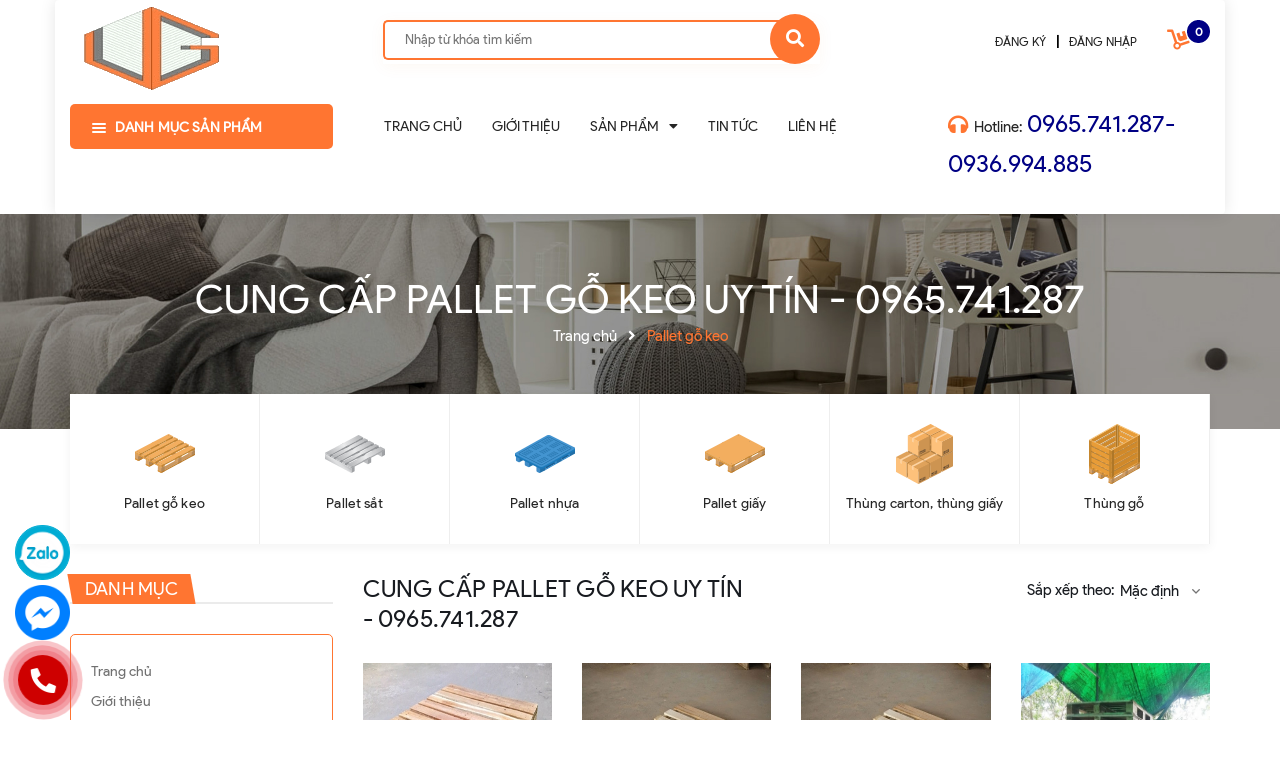

--- FILE ---
content_type: text/css
request_url: https://bizweb.dktcdn.net/100/440/653/themes/841244/assets/module.scss.css?1701247307492
body_size: 4844
content:
@font-face{font-family:'Product Sans';src:url("//bizweb.dktcdn.net/100/440/653/themes/841244/assets/product-san.ttf?1696481684514")}.home-slider{position:relative;z-index:0;overflow:hidden}.home-slider .item{position:relative}.home-slider .owl-dots{width:30px;top:45%;left:auto;bottom:15px}@media (max-width: 1199px){.home-slider .owl-dots{display:none}}.home-slider.owl-carousel .owl-nav .owl-next{right:5% !important;background:none !important;border:none !important;top:45%}@media (min-width: 1800px){.home-slider.owl-carousel .owl-nav .owl-next{right:15% !important}}.home-slider.owl-carousel .owl-nav .owl-prev{left:5% !important;background:none !important;border:none !important;top:45%}@media (min-width: 1800px){.home-slider.owl-carousel .owl-nav .owl-prev{left:15% !important}}.home-slider.owl-carousel .owl-nav .owl-next:before{font-size:45px;color:#fff;padding-left:3px;background:transparent;border-radius:100%;width:18px;height:32px;line-height:32px;left:-5px}.home-slider.owl-carousel .owl-nav .owl-prev:before{font-size:45px;padding-right:2px;color:#fff;background:transparent;border-radius:100%;width:18px;height:32px;line-height:32px;left:-5px}.section_tab_product h2{font-size:1.6em;text-transform:uppercase;line-height:1;margin:0 0 20px 0}.section_tab_product .tabs-title{margin-bottom:30px;border-radius:5px;overflow:hidden}.section_tab_product .tabs-title li{width:140px;display:inline-block;background:#dadbdb;height:40px;line-height:40px;margin-right:1px}.section_tab_product .tabs-title li.current{color:#fff;background:#898989}.section_tab_product .tab-content{clear:left}@media (min-width: 1200px){.section_tab_product .tab-content .products .col-lg-3:nth-child(4n+1){clear:left}}@media (max-width: 1199px) and (min-width: 768px){.section_tab_product .products .col-sm-4:nth-child(3n+1){clear:left}}@media (max-width: 767px){.section_tab_product .tabs-title li{width:87px}}.list-blogs-link{margin-top:30px}.border_section{border:3px solid #ebebeb}.btn_xemthem{display:inline-block;height:43px;line-height:42px;padding:0 25px;text-align:center;white-space:nowrap;outline:none !important;cursor:pointer;border:none;background:#fff;box-shadow:0px 8px 18px 0px rgba(81,81,81,0.14)}.btn_xemthem:hover{background:#ff7531;color:#fff !important}.heading1{position:relative}.heading1:before{content:'';position:absolute;bottom:0;left:0;width:100%;border-bottom:2px solid #ebebeb}.heading1 h2,.heading1 h1{margin:0;font-size:20px;line-height:24px;font-weight:400;text-transform:uppercase;display:inline-block;height:45px;padding:15px 30px 15px;align-items:center;transform:skew(10deg);background-color:#ff7531;display:inline-flex;margin-left:-5px}@media (max-width: 767px){.heading1 h2,.heading1 h1{font-size:17px}}.heading1 h2 span,.heading1 h2 a,.heading1 h1 span,.heading1 h1 a{color:#fff;transform:skew(-10deg)}.heading1 h2 a:hover,.heading1 h1 a:hover{color:#000084}.heading2{border:4px solid #ebebeb;margin:0 165px;margin-bottom:65px}.heading2 h2{font-size:42px;text-align:center;position:relative;margin:0;line-height:normal;margin-top:-32px}.heading2 h2 span,.heading2 h2 a{text-transform:uppercase;padding-bottom:5px;display:inline-block;background:#fff;padding:0px 17px;z-index:999}.heading2 h2 a:hover{color:#ff7531}.heading2 p{padding:0 40px;margin-top:15px;text-align:center;color:#7d7d7d;font-size:14px;font-family:"Product Sans";font-weight:400}@media (max-width: 767px){.heading2 p{padding:0}}.heading3{margin-bottom:30px;float:left;width:100%}.heading3 .title_icon{position:relative}.heading3 .title_icon:before{content:"";position:absolute;width:100%;height:1px;background:#d7d7d7;top:23px;left:0}.heading3 span{display:block;float:left;width:100%;color:#707070;font-size:16px}.heading3 h2{font-size:38px;font-family:"Product Sans";text-align:center;position:relative;margin:0;line-height:normal;display:inline-block;background:#fff;padding:0 20px}.heading3 h2:hover a{color:#ff7531;opacity:0.8}.heading3 h2:before{content:"";background-image:url("//bizweb.dktcdn.net/100/440/653/themes/841244/assets/bg_title.png?1696481684514");background-repeat:no-repeat;background-size:cover;width:596px;height:122px;position:absolute;top:32%;left:50%;transform:translate(-50%, -50%);z-index:-1}.heading3 h2 span,.heading3 h2 a{text-transform:uppercase;padding-bottom:0px;display:block;z-index:999;font-weight:bold;width:100%}.heading3 h2 span:hover,.heading3 h2 a:hover{color:#ff7531}.heading3 p{padding:0 40px;margin-top:15px;text-align:center;color:#7d7d7d;font-size:14px;font-family:"Product Sans";font-weight:400}@media (max-width: 767px){.heading3 p{padding:0}}@media (max-width: 767px){.sec_slider{padding:0px !important}}.slider_{float:left;width:100%;position:relative}@media (max-width: 767px){.slider_{padding-left:15px}}.owl-carousel.owl-loaded{display:block}.mega-content .item_blog_big h3{font-size:13px;font-weight:600;text-align:left;color:#252525}.mega-content .item_blog_big h3:hover{cursor:pointer;color:#ff7531 !important}.section_category.section_category_index{margin-bottom:30px}@media (max-width: 767px){.section_category.section_category_index{margin-bottom:10px !important}}.section_category .section_category_owl{margin-top:-75px;overflow-x:hidden;box-shadow:0px 3px 10px 0px rgba(0,0,0,0.05);transition:background .3s,border .3s,border-radius .3s,box-shadow .3s;background:#fff}@media (max-width: 767px){.section_category .section_category_owl{margin-top:30px}}.section_category .section_category_owl.owl-carousel .owl-dots{display:none !important}.section_category .section_category_item{text-align:center;padding:30px 5px;border-right:1px solid #eee;min-height:150px}.section_category .section_category_item .item-border:hover a{color:#ff7531}.section_category .section_category_item .item-border img{width:60px;max-width:100%;height:auto;margin:0 auto;transition:all 400ms ease}.section_category .section_category_item h3{margin:0;font-size:14px;overflow:hidden;text-overflow:ellipsis;white-space:nowrap;padding-top:10px}.section_category .section_category_item h3 a{color:#252525}.section_category .section_category_item h3 a:hover,.section_category .section_category_item h3 a:focus{color:#ff7531}.section_hot_deal .owl-dots{display:none}@media (max-width: 767px){.section_hot_deal .w_100{margin-top:40px}.section_hot_deal .w_100 .owl-nav .owl-prev{top:-40px;left:37%}.section_hot_deal .w_100 .owl-nav .owl-next{top:-40px;right:37%}}@media (min-width: 768px) and (max-width: 991px){.section_product_all .fix_clear:nth-child(4n+1){clear:left}}@media (min-width: 1200px){.section_product_all .fix_clear:nth-child(4n+1){clear:left}}.section_product_all .content-tab-proindex{padding:40px 0 0 0}@media (max-width: 1199px){.section_product_all .content-tab-proindex{padding:0}}.section_product_all .heading_hotdeal{padding:0px !important}.section_product_all .wrp_item_small{margin-bottom:0px !important}.section_product_all h2{text-align:center;float:none;background:unset;margin-top:50px}@media (max-width: 425px){.section_product_all h2{font-size:26px}}.section_product_all h2:hover a{opacity:1 !important}.section_product_all h2:before{top:-45%;z-index:1}.section_product_all h2 a{color:#252525;background:unset !important}.section_product_all .tab_link_module{float:left;width:100%}.section_product_all .tab_link_module .product_border{margin-bottom:0px}.section_product_all .tab_link_module .tab_border #button_show_tab{top:2px;color:#fff;position:absolute;right:10px;width:30px;height:30px;text-align:center}.section_product_all .tab_link_module .tab_border .ul_link{margin-top:20px;padding:0px}@media (min-width: 768px) and (max-width: 1199px){.section_product_all .tab_link_module .tab_border .ul_link{margin-top:20px;text-align:center}}@media (max-width: 767px){.section_product_all .tab_link_module .tab_border .ul_link{display:none;position:absolute;width:100%;padding:0px;right:0px;z-index:99;top:23px;background:#fff;box-shadow:0px 1px 24px 0px rgba(0,0,0,0.16);padding:10px 15px;transition:transform 0.5s ease, opacity 0.2s ease, max-height 0s step-end, max-width 0s step-end, padding 0s step-end}.section_product_all .tab_link_module .tab_border .ul_link .li_tabs{padding:0px;display:block !important;text-align:left}.section_product_all .tab_link_module .tab_border .ul_link .li_tabs a{cursor:pointer;margin-right:0px !important;line-height:35px !important}}.section_product_all .tab_link_module .tab_border .ul_link .li_tabs{display:inline-block;line-height:43px;padding:0px;position:relative}@media (max-width: 767px){.section_product_all .tab_link_module .tab_border .ul_link .li_tabs{display:block}}@media (min-width: 768px) and (max-width: 991px){.section_product_all .tab_link_module .tab_border .ul_link .li_tabs{position:relative}.section_product_all .tab_link_module .tab_border .ul_link .li_tabs:first-child{padding-left:0px}.section_product_all .tab_link_module .tab_border .ul_link .li_tabs a{font-size:14px !important;padding:0 10px !important}}@media (min-width: 992px) and (max-width: 1199px){.section_product_all .tab_link_module .tab_border .ul_link .li_tabs a{font-size:14px !important}}.section_product_all .tab_link_module .tab_border .ul_link .li_tabs:last-child{padding-right:0px}.section_product_all .tab_link_module .tab_border .ul_link .li_tabs a{padding:0 20px;font-size:14px;font-weight:400;display:block;cursor:pointer;text-decoration:none;position:relative;color:#252525}@media (max-width: 767px){.section_product_all .tab_link_module .tab_border .ul_link .li_tabs a{margin:0px;padding:0px;line-height:normal;color:#252525}.section_product_all .tab_link_module .tab_border .ul_link .li_tabs a.active{color:#ff7531 !important;background:unset}}.section_product_all .tab_link_module .tabs-content{margin-top:25px}@media (min-width: 768px){.section_product_all .tab_link_module .tabs-content{margin-top:25px}}@media (max-width: 767px){.section_product_all .tab_link_module .tabs-content{margin-top:0px;margin-bottom:10px}}@media (min-width: 992px) and (max-width: 1199px){.section_product_all .content_tab_h .products-view-grid .fix_clear:nth-child(4n+1){clear:left}}@media (min-width: 768px) and (max-width: 991px){.section_product_all .content_tab_h .products-view-grid .fix_clear:nth-child(2n+1){clear:left}}.section_product_all .owl-carousel .owl-nav .owl-prev:before,.section_product_all .owl-carousel .owl-nav .owl-next:before{font-family:'Font Awesome\ 5 Free';font-weight:900;text-indent:0;position:absolute;left:0;width:25px;height:25px !important;text-align:center;line-height:25px;font-size:24px;color:#252525}.section_product_all .owl-carousel .owl-nav .owl-prev{width:25px;height:25px;right:14px !important;left:auto;border:none;top:-18px;background:none}@media (max-width: 767px){.section_product_all .owl-carousel .owl-nav .owl-prev{right:34px !important}}.section_product_all .owl-carousel .owl-nav .owl-prev:before{content:"\f104";border:none;background:none}.section_product_all .owl-carousel .owl-nav .owl-next{right:-7px !important;top:-18px;border:none;width:25px;height:25px}.section_product_all .owl-carousel .owl-nav .owl-next:before{content:"\f105";border:none;background:none}.section_product_all .owl-carousel .owl-nav .disabled{opacity:.3;cursor:default}@media (max-width: 767px){.section_product_all .owl-carousel .owl-nav .owl-prev:before,.section_product_all .owl-carousel .owl-nav .owl-prev{width:0;border:0;background:transparent}.section_product_all .owl-carousel .owl-nav .owl-next{right:17px !important;width:0;border:0;background:transparent}}.tab_link_module .tab_border,.tab_link_modules .tab_border{height:35px;line-height:35px;position:relative}@media (min-width: 768px) and (max-width: 1199px){.tab_link_module .tab_border,.tab_link_modules .tab_border{min-height:35px;height:auto;width:100%;float:left !important}}@media (max-width: 767px){.tab_link_module .tab_border,.tab_link_modules .tab_border{display:block;width:100%;margin:20px 0 35px 0}}.tab_link_module .tab_border .button_show_tab,.tab_link_module .tab_border #button_show_tabs,.tab_link_modules .tab_border .button_show_tab,.tab_link_modules .tab_border #button_show_tabs{font-size:14px;color:#252525;position:absolute;right:10px;width:30px;height:30px;text-align:center}.tab_link_module .tab_border .title_check_tabs,.tab_link_module .tab_border .title_check_tabss,.tab_link_modules .tab_border .title_check_tabs,.tab_link_modules .tab_border .title_check_tabss{font-family:"Product Sans";font-size:14px;line-height:40px;padding:0 20px;text-decoration:none;font-weight:400;display:block;cursor:pointer;text-align:left;border-radius:0px;color:#fff;background:#ff7531}.tab_link_module .tab_border .ul_link,.tab_link_modules .tab_border .ul_link{text-align:center}@media (max-width: 767px){.tab_link_module .tab_border .ul_link,.tab_link_modules .tab_border .ul_link{display:none;position:absolute;width:220px;padding:0px;right:0px;z-index:99;top:50px;background:#fff;box-shadow:0px 1px 24px 0px rgba(0,0,0,0.16);padding:10px 0px}.tab_link_module .tab_border .ul_link .li_tab,.tab_link_modules .tab_border .ul_link .li_tab{padding:0px 15px;display:block !important;text-align:left}.tab_link_module .tab_border .ul_link .li_tab a,.tab_link_modules .tab_border .ul_link .li_tab a{cursor:pointer;margin-right:0px !important;line-height:35px !important}}.tab_link_module .tab_border .ul_link .li_tab,.tab_link_modules .tab_border .ul_link .li_tab{display:inline-block;margin-right:0px}@media (min-width: 992px) and (max-width: 1199px){.tab_link_module .tab_border .ul_link .li_tab,.tab_link_modules .tab_border .ul_link .li_tab{margin-bottom:10px}}.tab_link_module .tab_border .ul_link .li_tab:hover a,.tab_link_modules .tab_border .ul_link .li_tab:hover a{color:#252525}.tab_link_module .tab_border .ul_link .li_tab a,.tab_link_modules .tab_border .ul_link .li_tab a{border-radius:30px;font-size:14px;background:#252525;line-height:36px;text-decoration:none;color:#252525;padding:0px 20px;display:block;cursor:pointer;position:relative}@media (max-width: 767px){.tab_link_module .tab_border .ul_link .li_tab a,.tab_link_modules .tab_border .ul_link .li_tab a{border:none;border-radius:0;background:transparent}}.tab_link_module .tab_border .ul_link .li_tab a.active,.tab_link_modules .tab_border .ul_link .li_tab a.active{color:#fff;background:#ff7531;border:none}@media (max-width: 991px){.tab_link_module .tab_border .ul_link .li_tab a.active,.tab_link_modules .tab_border .ul_link .li_tab a.active{color:#ff7531;background:transparent}}.tab_link_module .tab_border .ul_link .li_tab:last-child a:after,.tab_link_modules .tab_border .ul_link .li_tab:last-child a:after{content:none}.section_product_sale{margin-bottom:50px}.section_product_sale .owl-nav{display:none}.section_product_sale .content_sec{margin-top:40px}@media (max-width: 767px){.section_product_sale{margin-bottom:60px}}.section_policy .owl-nav,.section_policy .owl-dots{display:none}.section_policy .policy-content{padding-bottom:0px}@media (max-width: 1199px){.section_policy .policy-content{padding-bottom:0px}}.section_policy .policy-content .item{position:relative;text-align:left}.section_policy .policy-content .item:last-child>.shadow{border:none}.section_policy .policy-content .item .shadow{border:none;display:flex;align-items:stretch;flex-direction:row}@media (max-width: 767px){.section_policy .policy-content .item .shadow{flex-direction:unset;align-items:center;justify-content:center;text-align:center}}.section_policy .policy-content .item .shadow:hover{cursor:default}.section_policy .policy-content .item .img-policy{width:60px;height:60px;display:block;float:left}.section_policy .policy-content .item .img-policy img{max-width:100%;height:auto;margin:0 auto;transition:all 400ms ease}.section_policy .policy-content .item .title_category_sv{position:relative;flex:1 1 auto;width:calc(100% - 100px) !important;display:block;float:left;padding:0px !important;padding-left:20px !important;margin:0}@media (max-width: 767px){.section_policy .policy-content .item .title_category_sv{flex:unset;width:unset !important}}.section_policy .policy-content .item .title_category_sv span{color:#fff;font-weight:bold;font-size:15px;text-transform:uppercase}.section_policy .policy-content .item p{color:#fff;font-size:14px}.section_policy{margin-bottom:10px;padding:30px 0;background:#ff7531}.section_new_blog{margin-bottom:20px}.section_new_blog .owl-nav,.section_new_blog .owl-dots{display:none}.section_pro_new{margin-bottom:30px}@media (max-width: 991px){.section_pro_new .owl-nav .owl-prev,.section_pro_new .owl-nav .owl-next{top:-57px !important}}.style_breadcrumb{padding:45px 0;float:left;width:100%}.section_1banner .img_effect a img{height:237.5px;width:100%}.section_1banner .img_effect a img.loaded{height:unset;width:auto}.section_2banner{margin-bottom:30px}.section_2banner .img_effect a img{height:201.55px;width:100%}.section_2banner .img_effect a img.loaded{height:unset;width:auto}.section_2banner .adv_bottom_inner{position:relative;overflow:hidden}@media (max-width: 767px){.section_2banner .adv_bottom_inner{margin-bottom:15px}}.section_2banner .adv_bottom_inner .info{top:50%;left:50%;transform:translate(-50%, -50%);bottom:0;position:absolute;width:40%;height:50px;background:rgba(255,254,254,0.36);border-radius:0}@media (max-width: 767px){.section_2banner .adv_bottom_inner .info{width:60%}}.section_2banner .adv_bottom_inner .info h3{text-transform:uppercase;color:#fff;text-align:center;font-size:17px;padding:10px 10px 0 4px;margin:4px 0 0 0}.section_col_1{margin-bottom:50px}@media (min-width: 768px) and (max-width: 991px){.section_col_1{margin-bottom:10px}}@media (min-width: 992px) and (max-width: 1199px){.section_col_1{margin-bottom:30px}}@media (min-width: 768px) and (max-width: 991px){.section_col_2{margin-bottom:10px}}@media (min-width: 992px) and (max-width: 1199px){.section_col_2{margin-bottom:30px}}.section_category{margin-bottom:50px}@media (min-width: 768px) and (max-width: 1199px){.section_category{margin-bottom:35px;float:left;width:100%}}@media (min-width: 1200px){.section_category{margin-bottom:40px}}.section_slider{margin-bottom:0px}.section_3banner{margin-top:0px;margin-bottom:10px}@media (min-width: 992px) and (max-width: 1199px){.section_3banner{margin-top:-15px}}.section_hot_deal{margin-bottom:55px}.section_1banner{margin-bottom:70px}@media (max-width: 767px){.section_1banner{margin-bottom:50px}}.section_product_all{margin-bottom:30px}@media (max-width: 767px){.section_product_all{margin-bottom:0px}}.section_blog_virtual{margin-bottom:30px}.section_base .title_top_menu_index{display:block;margin:0;position:relative;margin-bottom:40px}.section_base .title_top_menu_index:before{position:absolute;content:"";width:68%;height:3px;background:#ebebeb;top:13px;left:20%}@media (max-width: 991px){.section_base .title_top_menu_index:before{width:79%}}.section_base .title_top_menu_index .xemthem_tab{display:block;float:right;position:absolute;right:0;top:-10px;z-index:999}.section_base .product-info-bases{padding-top:20px}.section_base .product-info-bases .product-name{margin-bottom:10px;font-size:16px}.section_base .product-info-bases .product-brand a{font-size:13px;color:#898989;text-transform:uppercase}.section_base .product-info-bases .product-price{font-weight:bold;font-size:20px}.section_base .owl-nav .owl-prev{left:auto;top:-48px;right:10px;border:none;background:transparent}@media (max-width: 991px){.section_base .owl-nav .owl-prev{top:-45px}}.section_base .owl-nav .owl-next{right:-15px;top:-48px;border:none;background:transparent}@media (max-width: 991px){.section_base .owl-nav .owl-next{top:-45px}}.section_base .border_bottom_title{position:relative}.section_base .border_bottom_title:before{position:absolute;bottom:-46px;left:0;width:100%;border-bottom:2px solid #ebebeb}.section_base .title_top_menu h3{margin:0;font-size:20px;line-height:24px;font-weight:400;text-transform:uppercase;display:inline-block;height:45px;padding:15px 30px 15px;align-items:center;transform:skew(10deg);background-color:#ff7531;display:inline-flex;margin-left:-5px}@media (min-width: 992px) and (max-width: 1199px){.section_base .title_top_menu h3{font-size:17px}}@media (max-width: 767px){.section_base .title_top_menu h3{font-size:17px}}.section_base .title_top_menu h3 a{color:#fff;transform:skew(-10deg)}.section_base .title_top_menu h3 a:hover,.section_base .title_top_menu h3 a:focus{color:#000084}.section_base .title_top_menu .btn_menu{display:none}@media (max-width: 991px){.section_base .title_top_menu .btn_menu{display:inline-block;float:right;height:30px;width:30px;text-align:right;line-height:30px;font-size:22px;color:#ff7531;margin-top:7px;margin-right:50px}}.section_base .title_top_menu ul{float:right;margin-top:6px;padding:0}.section_base .title_top_menu ul li{float:none;display:inline-block}.section_base .title_top_menu ul li a{color:#252525;font-size:14px;padding:5px 8px;display:block}@media (max-width: 991px){.section_base .title_top_menu ul li a{padding:5px 0}}.section_base .title_top_menu ul li a:hover,.section_base .title_top_menu ul li a:focus{color:#ff7531}.section_base .title_top_menu ul li a.more_view{padding-right:70px;font-weight:400}@media (min-width: 992px) and (max-width: 1199px){.section_base .title_top_menu ul li a.more_view{padding-right:50px}}@media (max-width: 991px){.section_base .title_top_menu ul{float:none;width:100%;clear:both;margin-top:15px;display:none;position:absolute;background:#fff;z-index:9999;padding:5px 15px;margin:3px 15px 0px 0px;box-shadow:rgba(31,38,67,0.1) 0px 3px 25px 0px}.section_base .title_top_menu ul li{float:left;display:block;width:100%}}.section_base .prd_sec{float:left;width:100%}.section_base .content_sec{margin-top:30px}.section_base .content_sec .owl-item{opacity:0;transition:opacity .75s linear}.section_base .content_sec .owl-item.active{opacity:1}.section_base .content_sec.fix_col{margin-bottom:55px}@media (max-width: 991px){.section_base .content_sec.fix_col{margin-bottom:0px}}.section_base .content_sec .fix-padding-right{padding:0}.section_base .content_sec .col-md-4.col-md-pull-8{padding:0}.section_base .content_sec .col-md-8.col-md-push-4{padding:0}@media (max-width: 991px){.section_base .content_sec .col-md-8.col-md-push-4{padding:0}}.section_base .content_sec .col-md-8.image_right{padding:0}@media (max-width: 991px){.section_base .content_sec .col-md-8.image_right{padding-right:0}}.item_product_sidebar{margin-right:0;margin-left:0;padding-top:25px;padding-right:20px;padding-bottom:0;padding-left:20px;border:2px solid #ff7531;min-height:590px}


--- FILE ---
content_type: application/javascript
request_url: https://bizweb.dktcdn.net/100/440/653/themes/841244/assets/col.js?1701247307492
body_size: 2894
content:
var selectedSortby;
var tt = 'Thứ tự';
var selectedViewData = "data";
var filter = new Bizweb.SearchFilter()
if(colId > 0){
	filter.addValue("collection", "collections", colId, "AND");}
function toggleFilter(e) {
	_toggleFilter(e);
	renderFilterdItems();
	doSearch(1);}
function _toggleFilterdqdt(e) {
	var $element = $(e);
	var group = 'Khoảng giá';
	var field = 'price_min';
	var operator = 'OR';	 
	var value = $element.attr("data-value");	
	filter.deleteValuedqdt(group, field, value, operator);
	filter.addValue(group, field, value, operator);
	renderFilterdItems();
	doSearch(1);}
function _toggleFilter(e){
	var $element = $(e);
	var group = $element.attr("data-group");
	var field = $element.attr("data-field");
	var text = $element.attr("data-text");
	var value = $element.attr("value");
	var operator = $element.attr("data-operator");
	var filterItemId = $element.attr("id");
	if (!$element.is(':checked')) {
		filter.deleteValue(group, field, value, operator);}
	else{
		filter.addValue(group, field, value, operator);}
	$(".catalog_filters li[data-handle='" + filterItemId + "']").toggleClass("active");}
function renderFilterdItems() {
	var $container = $(".filter-container__selected-filter-list ul");
	$container.html("");
	$(".filter-container input[type=checkbox]").each(function(index) {
		if ($(this).is(':checked')) {
			var id = $(this).attr("id");
			var name = $(this).closest("label").text();
			addFilteredItem(name, id);
			alert('1');
			$(".tag_style").addClass('color_m');}});
	if($(".filter-container input[type=checkbox]:checked").length > 0)
		$(".filter-container__selected-filter").show();
	else
		$(".filter-container__selected-filter").hide();}
function addFilteredItem(name, id) {
	var filteredItemTemplate = "<li class='filter-container__selected-filter-item' for='{3}'><a href='javascript:void(0)' onclick=\"{0}\"><i class='fa fa-close'></i> {1}</a></li>";
	filteredItemTemplate = filteredItemTemplate.replace("{0}", "removeFilteredItem('" + id + "')");
	filteredItemTemplate = filteredItemTemplate.replace("{1}", name);
	filteredItemTemplate = filteredItemTemplate.replace("{3}", id);
	var $container = $(".filter-container__selected-filter-list ul");
	$container.append(filteredItemTemplate);}
function removeFilteredItem(id) {
	$(".filter-container #" + id).trigger("click");}
function clearAllFiltered() {
	filter = new Bizweb.SearchFilter();
	
	 $(".filter-container__selected-filter-list ul").html("");
	  $(".filter-container input[type=checkbox]").attr('checked', false);
	  $(".filter-container__selected-filter").hide();
	  doSearch(1);}
function doSearch(page, options) {
	if(!options) options = {};
	$('.aside.aside-mini-products-list.filter').removeClass('active');
	awe_showPopup('.loading');
	filter.search({
		view: selectedViewData,
		page: page,
		sortby: selectedSortby,
		success: function (html) {
			var $html = $(html);
			var $categoryProducts = $($html[0]); 
			$(".category-products").html($categoryProducts.html());
			pushCurrentFilterState({sortby: selectedSortby, page: page});
			awe_hidePopup('.loading');				  
			awe_lazyloadImage(); 
			$('.add_to_cart').click(function(e){
				e.preventDefault();
				var $this = $(this);						   
				var form = $this.parents('form');						   
				$.ajax({
					type: 'POST',
					url: '/cart/add.js',
					async: false,
					data: form.serialize(),
					dataType: 'json',
					error: addToCartFail,
					beforeSend: function() {  
						if(window.theme_load == "icon"){
							awe_showLoading('.btn-addToCart');
						} else{
							awe_showPopup('.loading');}},
					success: addToCartSuccess,
					cache: false});});
			$('.collection .box-heading .title-head').text(colName);
			$('html, body').animate({
				scrollTop: $('.category-products').offset().top}, 0);
			resortby(selectedSortby);
			if(window.BPR)
				return window.BPR.initDomEls(), window.BPR.loadBadges();}});}
function sortby(sort) {			 
	switch(sort) {
		case "price-asc":
			selectedSortby = "price_min:asc";					   
			break;
		case "price-desc":
			selectedSortby = "price_min:desc";
			break;
		case "alpha-asc":
			selectedSortby = "name:asc";
			break;
		case "alpha-desc":
			selectedSortby = "name:desc";
			break;
		case "created-desc":
			selectedSortby = "created_on:desc";
			break;
		case "created-asc":
			selectedSortby = "created_on:asc";
			break;
		default:
			selectedSortby = "";
			break;}
	doSearch(1);}
function resortby(sort) {
	switch(sort) {				  
		case "price_min:asc":
			tt = "Giá tăng dần";
			break;
		case "price_min:desc":
			tt = "Giá giảm dần";
			break;
		case "name:asc":
			tt = "Tên A → Z";
			break;
		case "name:desc":
			tt = "Tên Z → A";
			break;
		case "created_on:desc":
			tt = "Hàng mới nhất";
			break;
		case "created_on:asc":
			tt = "Hàng cũ nhất";
			break;
		default:
			tt = "Mặc định";
			break;}			   
	$('#sort-by .val').text(tt);}
function _selectSortby(sort) {
	resortby(sort);
	switch(sort) {
		case "price-asc":
			selectedSortby = "price_min:asc";
			break;
		case "price-desc":
			selectedSortby = "price_min:desc";
			break;
		case "alpha-asc":
			selectedSortby = "name:asc";
			break;
		case "alpha-desc":
			selectedSortby = "name:desc";
			break;
		case "created-desc":
			selectedSortby = "created_on:desc";
			break;
		case "created-asc":
			selectedSortby = "created_on:asc";
			break;
		default:
			selectedSortby = sort;
			break;}}
function toggleCheckbox(id) {
	$(id).click();}
function pushCurrentFilterState(options) {

		 if(!options) options = {};
		 var url = filter.buildSearchUrl(options);
		 var queryString = url.slice(url.indexOf('?'));			  
		 if(selectedViewData == 'data_list'){
			 queryString = queryString + '&view=list';	
			 $('.button-view-mode').removeClass('active');
			 $('.button-view-mode.view-mode-list').addClass('active');}
		 else{
			 queryString = queryString + '&view=grid';	
			 $('.button-view-mode').removeClass('active');
			 $('.button-view-mode.view-mode-grid').addClass('active');}
		 pushState(queryString);}
function pushState(url) {
	window.history.pushState({
		turbolinks: true,
		url: url
	}, null, url)}
function switchView(view) {			  
		 switch(view) {
			 case "list":
				 selectedViewData = "data_list";					   
				 break;
			 default:
				 selectedViewData = "data";
				 break;}			   
		 var url = window.location.href;
		 var page = getParameter(url, "page");
		 if(page != '' && page != null){
			 doSearch(page);
		 }else{
			 doSearch(1);}}
function selectFilterByCurrentQuery() {
	var isFilter = false;
	var url = window.location.href;
	var queryString = decodeURI(window.location.search);
	var filters = queryString.match(/\(.*?\)/g);
	if(queryString) {
		isFilter = true;
		$.urlParam = function(name){
				 var results = new RegExp('[\?&]' + name + '=([^&#]*)').exec(window.location.href);
				 return results[1] || 0;}
			 page = $.urlParam('page');}
	if(filters && filters.length > 0) {
		filters.forEach(function(item) {
			item = item.replace(/\(\(/g, "(");		
			var element = $(".aside-item input[value='"+ item +"']");
			element.attr("checked", "checked");		
			//console.log(element);
			_toggleFilter(element);});
		isFilter = true;}
	var sortOrder = getParameter(url, "sortby");
	if(sortOrder) {
		_selectSortby(sortOrder);}
	if(isFilter) {
		doSearch(cuPage);
		renderFilterdItems();}}
function getParameter(url, name) {
	name = name.replace(/[\[]/, "\\[").replace(/[\]]/, "\\]");
	var regex = new RegExp("[\\?&]" + name + "=([^&#]*)"),
		results = regex.exec(url);
	return results === null ? "" : decodeURIComponent(results[1].replace(/\+/g, " "));}
$( document ).ready(function() {
	selectFilterByCurrentQuery();
	$('.filter-group .filter-group-title').click(function(e){
		$(this).parent().toggleClass('active');});
	$('.filter-mobile').click(function(e){
		$('.aside.aside-mini-products-list.filter').toggleClass('active');});
	$('#show-admin-bar').click(function(e){
		$('.aside.aside-mini-products-list.filter').toggleClass('active');});
	$('.filter-container__selected-filter-header-title').click(function(e){
		$('.aside.aside-mini-products-list.filter').toggleClass('active');});});
$('.filter-item--check-box input').change(function(e){
	var $this = $(this);
	toggleFilter($this);})
$('a#filter-value').click(function(e){
	var $this = $(this);
	_toggleFilterdqdt($this);})
$('.dosearch').click(function(e){
	var $data = $(this).attr('data-onclick');
	doSearch($data);})
$('.awe_sortby').on('click',function(e){
	var $data = $(this).attr('data-onclick');
	sortby($data);})
function filterItemInList(object) {
	q = object.val().toLowerCase();
	object.parent().next().find('li').show();
	if (q.length > 0) {
		object.parent().next().find('li').each(function() {
			if ($(this).find('label').attr("for").indexOf(q) == -1)
				$(this).hide();})}}

--- FILE ---
content_type: application/javascript
request_url: https://bizweb.dktcdn.net/100/440/653/themes/841244/assets/main.js?1701247307492
body_size: 8331
content:
window.awe = window.awe || {};
awe.init = function () {
	awe.showPopup();
	awe.hidePopup();};
$(document).ready(function ($) {
	"use strict";
	awe_owl();
	awe_backtotop();
	awe_category();
	awe_menumobile();
	awe_tab();
	awe_tab_2();
	awe_lazyloadImage();
	$('.header-main .time').each(function(e){
		awe_countDown2($(this));});
	$('[data-toggle="tooltip"]').tooltip();
	$('.wrapitem_deal').each(function(e){
		awe_countDown2($(this));});
	$('.product-loop-1 .time').each(function(e){
		awe_countDown($(this));});
	$('.times').each(function(e){
		awe_countDown($(this));});
	dm_click();});
$(document).ready(function ($) {
	setTimeout(function(){
		$('.mm-menu').removeClass('');
		awe_owl();},500);});
$(document).on('click','.overlay, .close-popup, .btn-continue, .fancybox-close', function() {   
	hidePopup('.awe-popup'); 	
	setTimeout(function(){
		$('.loading').removeClass('loaded-content');
	},500);
	return false;})
function awe_lazyloadImage() {
	var ll = new LazyLoad({
		elements_selector: ".lazyload",
		load_delay: 500,
		threshold: 0});
} window.awe_lazyloadImage=awe_lazyloadImage;
function awe_countDown(selector){
	var dataTime = selector.attr('data-time');
	var countDownDate = new Date(dataTime).getTime();
	var x = setInterval(function() {
		var now = new Date().getTime();
		var distance = countDownDate - now;
		var days = Math.floor(distance / (1000 * 60 * 60 * 24));
		var hours = Math.floor((distance % (1000 * 60 * 60 * 24)) / (1000 * 60 * 60));
		var minutes = Math.floor((distance % (1000 * 60 * 60)) / (1000 * 60));
		var seconds = Math.floor((distance % (1000 * 60)) / 1000);
		selector.html("<span>"+days+"<p>Ngày</p></span>" +"<span>"+hours+"<p>Giờ</p></span>" + "<span>"+minutes+"<p>Phút</p></span>" + "<span>"+seconds+"<p>Giây</p></span>");
		if (distance < 0) {
			clearInterval(x);
			selector.html("");}
	}, 1000);}
function awe_showNoitice(selector) {
	$(selector).animate({right: '0'}, 500);
	setTimeout(function() {
		$(selector).animate({right: '-300px'}, 500);
	}, 3500);
}  window.awe_showNoitice=awe_showNoitice;
function awe_showLoading(selector) {
	var loading = $('.loader').html();
	$(selector).addClass("loading").append(loading); 
}  window.awe_showLoading=awe_showLoading;
function awe_hideLoading(selector) {
	$(selector).removeClass("loading"); 
	$(selector + ' .loading-icon').remove();
}  window.awe_hideLoading=awe_hideLoading;
function awe_showPopup(selector) {
	$(selector).addClass('active');
}  window.awe_showPopup=awe_showPopup;
function awe_hidePopup(selector) {
	$(selector).removeClass('active');
}  window.awe_hidePopup=awe_hidePopup;
awe.hidePopup = function (selector) {
	$(selector).removeClass('active');}
$(document).on('click','.overlay, .close-popup, .btn-continue, .fancybox-close', function() {   
	awe.hidePopup('.awe-popup'); 
	setTimeout(function(){
		$('.loading').removeClass('loaded-content');
	},500);
	return false;})
var wDWs = $(window).width();
if (wDWs < 1199) {
	$('.ul_menu li:has(ul)' ).doubleTapToGo();
	$('.item_big li:has(ul)' ).doubleTapToGo();
	$('.searchion').click(function(e){
		if ($('.searchmini').hasClass('show')) {
			$('.searchmini').removeClass('show');
		}else {
			$('.searchmini').removeClass('show');}});
	$('.group_accout').click(function(e){
		if ($('.groupc').hasClass('show')) {
			$('.groupc').removeClass('show');
		}else {
			$('.groupc').removeClass('show');}});}
function awe_convertVietnamese(str) { 
	str= str.toLowerCase();
	str= str.replace(/à|á|ạ|ả|ã|â|ầ|ấ|ậ|ẩ|ẫ|ă|ằ|ắ|ặ|ẳ|ẵ/g,"a"); 
	str= str.replace(/è|é|ẹ|ẻ|ẽ|ê|ề|ế|ệ|ể|ễ/g,"e"); 
	str= str.replace(/ì|í|ị|ỉ|ĩ/g,"i"); 
	str= str.replace(/ò|ó|ọ|ỏ|õ|ô|ồ|ố|ộ|ổ|ỗ|ơ|ờ|ớ|ợ|ở|ỡ/g,"o"); 
	str= str.replace(/ù|ú|ụ|ủ|ũ|ư|ừ|ứ|ự|ử|ữ/g,"u"); 
	str= str.replace(/ỳ|ý|ỵ|ỷ|ỹ/g,"y"); 
	str= str.replace(/đ/g,"d"); 
	str= str.replace(/!|@|%|\^|\*|\(|\)|\+|\=|\<|\>|\?|\/|,|\.|\:|\;|\'| |\"|\&|\#|\[|\]|~|$|_/g,"-");
	str= str.replace(/-+-/g,"-");
	str= str.replace(/^\-+|\-+$/g,""); 
	return str; 
} window.awe_convertVietnamese=awe_convertVietnamese;
function awe_category(){
	$('.nav-category .fa-angle-down').click(function(e){
		$(this).toggleClass('fa-angle-up fa-angle-down');
		$(this).parent().toggleClass('active');});
	$('.nav-category .fa-angle-up').click(function(e){
		$(this).toggleClass('fa-angle-down');
		$(this).parent().toggleClass('active');});
} window.awe_category=awe_category;
$('.hs-submit').click(function(e){
	var a = $('.group_a input').val()+ '%20AND%20';
	if($('.group_a input').val() ==""){
		a = "";}
	var b = $('.ab select').val();
	var c = $('.abs select').val();
	window.location.href = '/search?query='+a+'product_type:('+b+')vendor:('+c+')';});
$('body').click(function(event) {
	if (!$(event.target).closest('.collection-selector').length) {
		$('.list_search').css('display','none');};});
$('.search_text').click(function(){
	$(this).next().slideToggle(200);
	$('.list_search').show();})
function awe_menumobile(){
	$('.menu-bar').click(function(e){
		e.preventDefault();
		$('#nav').toggleClass('open');});
	$('#nav .fa').click(function(e){		
		e.preventDefault();
		$(this).parent().parent().toggleClass('open');});
} window.awe_menumobile=awe_menumobile;
function awe_accordion(){
	$('.accordion .nav-link').click(function(e){
		e.preventDefault;
		$(this).parent().toggleClass('active');})
} window.awe_accordion=awe_accordion;
function awe_owl() { 
	$('.owl-carousel:not(.not-aweowl)').each( function(){
		var xs_item = $(this).attr('data-xs-items');
		var md_item = $(this).attr('data-md-items');
		var lg_item = $(this).attr('data-lg-items');
		var sm_item = $(this).attr('data-sm-items');	
		var margin=$(this).attr('data-margin');
		var dot=$(this).attr('data-dot');
		var nav=$(this).attr('data-nav');
		var height=$(this).attr('data-height');
		var play=$(this).attr('data-play');
		var loop=$(this).attr('data-loop');
		if (typeof margin !== typeof undefined && margin !== false) {
		} else{
			margin = 30;}
		if (typeof xs_item !== typeof undefined && xs_item !== false) {
		} else{
			xs_item = 1;}
		if (typeof sm_item !== typeof undefined && sm_item !== false) {
		} else{
			sm_item = 3;}	
		if (typeof md_item !== typeof undefined && md_item !== false) {    
		} else{
			md_item = 3;}
		if (typeof lg_item !== typeof undefined && lg_item !== false) {    
		} else{
			lg_item = 3;}
		if (typeof dot !== typeof undefined && dot !== true) {   
			dot= true;
		} else{
			dot = false;}
		$(this).owlCarousel({
			loop:false,
			margin:Number(margin),
			responsiveClass:true,
			dots:dot,
			nav:nav,
			autoplay:false,
			autoHeight: false,
			autoplayTimeout:3000,
			autoplayHoverPause:true,
			responsive:{
				0:{
					items:Number(xs_item)},
				600:{
					items:Number(sm_item)},
				1000:{
					items:Number(md_item)},
				1200:{
					items:Number(lg_item)}}})})
} window.awe_owl=awe_owl;
$(".section_category_owl").owlCarousel({
	nav:true,
	slideSpeed : 600,
	paginationSpeed : 400,
	singleItem:true,
	pagination : false,
	dots: false,
	autoplay:false,
	lazyLoad:true,
	navText: ["<i class='fa fa-angle-left' aria-hidden='true'></i>","<i class='fa fa-angle-right' aria-hidden='true'></i>"],
	margin:0,
	autoplayTimeout:6000,
	autoplayHoverPause:true,
	autoHeight: false,
	loop: false,
	responsive: {
		0: {
			items: 2},
		543: {
			items: 3},
		768: {
			items: 4},
		991: {
			items: 4},
		992: {
			items: 5},
		1024: {
			items: 5},
		1200: {
			items: 6}}});
$(document).ready(function (){
	$('.owl_sale_shock').owlCarousel({
		loop:false,
		margin:30,
		responsiveClass:true,
		items: 6,
		dots:false,
		nav:true,
		responsive:{
			0:{
				items:2,
				autoHeight: true,
				nav:false},
			600:{
				items:2,
				autoHeight: true,
				nav:false},
			768:{
				items:3,
				nav:false,
				autoHeight: true,
				loop: false},
			992: {
				items:3,
				loop: false},
			1024: {
				items:4,
				loop: false},
			1200:{
				items:4,
				nav:true,
				loop:false}}});});
$(document).ready(function (){
	$(".service_content_h").owlCarousel({
		navigation : false,
		nav: false,
		items: 3,
		navigationPage: false,
		navigationText : false,
		slideSpeed : 1000,
		pagination : true,
		dots: false,
		margin: 15,
		loop: false,
		responsive: {
			768: {
				items: 2},
			992: {
				items: 3},
			1200: {
				items: 3}}});});
$(document).ready(function (){
	var wDW = $(window).width();
	if (wDW > 767) {
		$(".owl-cate").owlCarousel({
			navigation : false,
			nav: false,
			items: 8,
			navigationPage: false,
			navigationText : false,
			slideSpeed : 1000,
			pagination : true,
			dots: false,
			margin: 25,
			loop: false,
			responsive: {
				768: {
					items: 2},
				992: {
					items: 3},
				1200: {
					items: 4}}});}});
$(document).ready(function (){
	$('.home-slider').owlCarousel({
		loop:true,
		margin:0,
		responsiveClass:true,
		items: 1,
		smartSpeed : 1000,
		dots:true,
		autoHeight:false,
		autoplay:true,
		autoplayTimeout:4000,
		autoplayHoverPause:true,
		nav:false});});
$(document).ready(function (){
	$(".brand_content").owlCarousel({
		navigation : true,
		nav: true,
		items:5,
		navigationPage: false,
		navigationText : false,
		slideSpeed : 1000,
		pagination : true,
		dots: false,
		margin: 30,
		loop: false,
		responsive: {
			0:{
				items:2,
				nav:false,
				loop: false},
			600:{
				items:2,
				nav:false,
				loop: false},
			768:{
				items:4,
				nav:false,
				loop: false},
			992: {
				items:3,
				loop: false},
			1024: {
				items:4,
				loop: false},
			1200:{
				items:6,
				nav:false,}}});});
$(document).ready(function (){
	$(".blog_index_right_owl").owlCarousel({
		navigation : true,
		nav: false,
		items:2,
		navigationPage: false,
		navigationText : false,
		slideSpeed : 1000,
		pagination : true,
		dots: false,
		margin: 30,
		autoHeight:false,
		autoplay:false,
		autoplayTimeout:false,
		autoplayHoverPause:true,
		loop: false,
		responsive: {
			0:{
				items:1,
				margin: 0,
				nav:true},
			600:{
				items:1,
				nav:true},
			992: {
				items:1,
				nav: true},
			1200:{
				items:1,
				nav:true}}});});
$(window).on("load resize",function(){
	if(jQuery(window).width() >= 1367){
		if(jQuery(window).width() < 1600){
			var a = (($(window).width() - $('.container').width())/2);
			var b = ((a*90)/100);
			$('.banner_').css('width', b);}	
		if ($('.banner_fixed_index_1, .banner_fixed_index_2').length) {
			backToTop = function () {
				var min_height = $('.header').height(),
					awe_section_1 = $('.awe-section-1').height(),
					height_banner = $('.banner_').height(),
					footer_height = $('.footer').height(),
					toal_height_1 = $('.footer').offset().top;
				if ( $('.footer').offset().top <= ($('.banner_').offset().top +$('.banner_').height())){
					$('.banner_fixed_index_1, .banner_fixed_index_2').removeClass('show');
				} else {
					if ($(this).scrollTop() >= min_height + awe_section_1){
						$('.banner_fixed_index_1, .banner_fixed_index_2').addClass('show');}
					else {
						$('.banner_fixed_index_1, .banner_fixed_index_2').removeClass('show');}}};
			backToTop();
			$(window).on('scroll', function () {
				backToTop();});}
		if ($('.banner_fixed_1, .banner_fixed_2').length) {
			backToTop = function () {
				var min_height = $('.header').height(),
					height_banner = $('.banner_').height(),
					footer_height = $('.footer').height(),
					wrap_main_height = $('.wrap_main').height(),
					bread_crumb_height = $('.bread-crumb').height(),
					toal_height_1 = $('.footer').offset().top;
				if ( $('.footer').offset().top <= ($('.banner_').offset().top +$('.banner_').height())){
					$('.banner_fixed_1, .banner_fixed_2').removeClass('show');
				} else {
					if ($(this).scrollTop() >= min_height + wrap_main_height + bread_crumb_height){
						$('.banner_fixed_1, .banner_fixed_2').addClass('show');}
					else {
						$('.banner_fixed_1, .banner_fixed_2').removeClass('show');}}};
			backToTop();
			$(window).on('scroll', function () {
				backToTop();});}}});
function awe_backtotop() { 
	if ($('.backtop').length) {
		var scrollTrigger = 100, // px
			backToTop = function () {
				var scrollTop = $(window).scrollTop();
				if (scrollTop > scrollTrigger) {
					$('.backtop').addClass('show');
				} else {
					$('.backtop').removeClass('show');}};
		backToTop();
		$(window).on('scroll', function () {
			backToTop();});
		$('.backtop').on('click', function (e) {
			e.preventDefault();
			$('html,body').animate({
				scrollTop: 0
			}, 700);});}
} window.awe_backtotop=awe_backtotop;
function awe_tab() {
	$(".e-tabs:not(.not-dqtab)").each( function(){
		$(this).find('.tabs-title li:first-child').addClass('current');
		$(this).find('.tab-content').first().addClass('current');
		$(this).find('.tabs-title li').click(function(){
			var tab_id = $(this).attr('data-tab');
			var url = $(this).attr('data-url');
			$(this).closest('.e-tabs').find('.tab-viewall').attr('href',url);
			$(this).closest('.e-tabs').find('.tabs-title li').removeClass('current');
			$(this).closest('.e-tabs').find('.tab-content').removeClass('current');
			$(this).addClass('current');
			$(this).closest('.e-tabs').find("#"+tab_id).addClass('current');});});
} window.awe_tab=awe_tab;
function awe_tab_2() {
	$(".service-tabs:not(.not-dqtab)").each( function(){
		$(this).find('.tabs-title li:first-child').addClass('current');
		$(this).find('.tab-content').first().addClass('current');
		$(this).find('.tabs-title li').click(function(){
			var tab_id = $(this).attr('data-tab');
			var url = $(this).attr('data-url');
			$(this).closest('.e-tabs').find('.tab-viewall').attr('href',url);
			$(this).closest('.e-tabs').find('.tabs-title li').removeClass('current');
			$(this).closest('.e-tabs').find('.tab-content').removeClass('current');
			$(this).addClass('current');
			$(this).closest('.e-tabs').find("#"+tab_id).addClass('current');});});
} window.awe_tab_2=awe_tab_2;
$('.open-filters').click(function(e){
	e.stopPropagation();
	$(this).toggleClass('openf');
	$('.dqdt-sidebar').toggleClass('openf');});
$('.dropdown-toggle').click(function() {
	$(this).parent().toggleClass('open');}); 
$('.btn-close').click(function() {
	$(this).parents('.dropdown').toggleClass('open');}); 
$('body').click(function(event) {
	if (!$(event.target).closest('.dropdown').length) {
		$('.dropdown').removeClass('open');};});
$(document).on('keydown','#qty, .number-sidebar',function(e){-1!==$.inArray(e.keyCode,[46,8,9,27,13,110,190])||/65|67|86|88/.test(e.keyCode)&&(!0===e.ctrlKey||!0===e.metaKey)||35<=e.keyCode&&40>=e.keyCode||(e.shiftKey||48>e.keyCode||57<e.keyCode)&&(96>e.keyCode||105<e.keyCode)&&e.preventDefault()});
$(document).on('click','.qtyplus',function(e){
	e.preventDefault();   
	fieldName = $(this).attr('data-field'); 
	var currentVal = parseInt($('input[data-field='+fieldName+']').val());
	if (!isNaN(currentVal)) { 
		$('input[data-field='+fieldName+']').val(currentVal + 1);
	} else {
		$('input[data-field='+fieldName+']').val(0);}});
$(document).on('click','.qtyminus',function(e){
	e.preventDefault(); 
	fieldName = $(this).attr('data-field');
	var currentVal = parseInt($('input[data-field='+fieldName+']').val());
	if (!isNaN(currentVal) && currentVal > 1) {          
		$('input[data-field='+fieldName+']').val(currentVal - 1);
	} else {
		$('input[data-field='+fieldName+']').val(1);}});
$(document).ready(function() {
	$('.btn-wrap').click(function(e){
		$(this).parent().slideToggle('fast');});
	jQuery("#nav li.level0 li").mouseover(function(){
		if(jQuery(window).width() >= 740){
			jQuery(this).children('ul').css({top:0,left:"158px"});
			var offset = jQuery(this).offset();
			if(offset && (jQuery(window).width() < offset.left+300)){
				jQuery(this).children('ul').removeClass("right-sub");
				jQuery(this).children('ul').addClass("left-sub");
				jQuery(this).children('ul').css({top:0,left:"-158px"});
			} else {
				jQuery(this).children('ul').removeClass("left-sub");
				jQuery(this).children('ul').addClass("right-sub");}
			jQuery(this).children('ul').fadeIn(100);}
	}).mouseleave(function(){
		if(jQuery(window).width() >= 740){
			jQuery(this).children('ul').fadeOut(100);}});});
$(window).on("load resize",function(){
	$(".content_category .item").each(function() {
		var num = $(this).find('.title_cate a >span').text();
		if ($.isNumeric(num)) {
			$(this).find('.title_cate a >span').addClass('numb').html('('+num+')');
		} else {
			$(this).find('.title_cate a >span').addClass('noNumb');}});});
$(document).ready(function(){
	var wDW = $(window).width();
	if (wDW > 1200) {
		$('#gallery_01').addClass('show');
		$('#gallery_01_qv').addClass('show');}
	$('.gallery_prdloop .item a.img-body').click(function(){		
		var link = $(this).attr('data-image');
		$('.large-image-1 a>img').attr('src', link);});});
jQuery(document).ready(function(){
	if( $('.cd-stretchy-nav').length > 0 ) {
		var stretchyNavs = $('.cd-stretchy-nav');
		stretchyNavs.each(function(){
			var stretchyNav = $(this),
				stretchyNavTrigger = stretchyNav.find('.cd-nav-trigger');
			stretchyNavTrigger.on('click', function(event){
				event.preventDefault();
				stretchyNav.toggleClass('nav-is-visible');});});
		$(document).on('click', function(event){
			( !$(event.target).is('.cd-nav-trigger') && !$(event.target).is('.cd-nav-trigger span') ) && stretchyNavs.removeClass('nav-is-visible');});}});
$(function() {
	$(".service-item")
		.mouseover(function() { 
		var src = $(this).find('.media a img').attr("data-src");
		var imgurl = $(this).find('.media a img');
		$(imgurl).attr("src", src);})
		.mouseout(function() {
		var src = $(this).find('.media a img').attr("longdesc");
		var imgurl = $(this).find('.media a img');
		$(imgurl).attr("src", src);});});
$('.menu-bar-h').click(function(e){
	e.stopPropagation();
	$('.menu_mobile').toggleClass('open_sidebar_menu');
	$('.opacity_menu').toggleClass('open_opacity');});
$('.opacity_menu').click(function(e){
	$('.menu_mobile').removeClass('open_sidebar_menu');
	$('.opacity_menu').removeClass('open_opacity');});
$('.ct-mobile li .ti-plus').click(function() {
	$(this).closest('li').find('> .sub-menu').slideToggle("fast");
	$(this).closest('i').toggleClass('show_open hide_close');
	return false;});
$('.ct-mobile li .ti-plus-2').click(function() {
	$(this).closest('li').find('> .sub-menu').slideToggle("fast");
	$(this).closest('i').toggleClass('show_open_2 hide_close_2');
	return false;});
$(document).ready(function(){
	$("body header .topbar .login_content").hover(
		function () {
			$("body #menu-overlay").addClass('reveal');}, 
		function () {
			$("body #menu-overlay").removeClass("reveal");});});
$(document).ready(function(){
	$('.nav_h').on('click',function(){
		$('.nav_h').removeClass('active');
		$(this).addClass("active");})});
$(document).mouseup(function(e) {
	var container = $("#login_register");
	if (!container.is(e.target) && container.has(e.target).length === 0) {
		container.fadeOut();
		$('#login_register').modal('hide');}});
function owl_thumb_image() { 
	$('.product_image_list').owlCarousel({
		loop:false,
		margin:5,
		responsiveClass:true,
		items: 3,
		dots:false,
		nav:true,
		responsive:{
			0:{
				items:1,
				nav:true},
			600:{
				items:2,
				nav:false},
			992: {
				items:2,},
			1200:{
				items:3,
				nav:true,
				loop:false}}})
} window.owl_thumb_image=owl_thumb_image;
$(function() {
	$(".owl_product_item_content .saler_item").each(function() {
		var _this = $(this).find('.owl_item_product .product-box');
		var this_thumb = $(_this).find('.product-thumbnail .image_link img');
		var default_this_thumb = $(_this).find('.product-thumbnail .image_link').attr('data-images');
		var this_mini_thumb = $(_this).find('.action_image .owl_image_thumb_item .product_image_list .item_image');
		$(this_mini_thumb)
			.mouseover(function() { 
			var this_s = $(this).attr('data-image');
			this_thumb.attr('src', this_s);})
			.mouseout(function() {
			this_thumb.attr('src', default_this_thumb);});});});
function hover_thumb_image() {
	$(function() {
		$(".product-col").each(function() {
			var _this = $(this).find('.product-box');
			var this_thumb = $(_this).find('.product-thumbnail .image_link img');
			var default_this_thumb = $(_this).find('.product-thumbnail .image_link').attr('data-images');
			var this_mini_thumb = $(_this).find('.action_image .owl_image_thumb_item .product_image_list .item_image');
			$(this_mini_thumb)
				.mouseover(function() { 
				var this_s = $(this).attr('data-image');
				this_thumb.attr('src', this_s);})
				.mouseout(function() {
				this_thumb.attr('src', default_this_thumb);});});});
} window.hover_thumb_image=hover_thumb_image;
$(document).ready(function(e){
	$('.btn--view-more').on('click', function(e){
		e.preventDefault();
		var $this = $(this);
		$this.parents('#tab-1').find('.product-well').toggleClass('expanded');
		$(this).toggleClass('active');
		return false;});});
$('.section_base .btn_menu').on('click', function(e){
	e.preventDefault();
	var $this = $(this);
	$this.parents('.section_base .title_top_menu').find('ul').stop().slideToggle();
	$(this).toggleClass('active')
	return false;});
var wDH = $(window).height();
if (wDH < 1199) {
	$('.click_account').click(function(){
		e.preventDefault();
		$this.parents('.login_content').find('.ul_account').stop().slideToggle();});}
$('.xemthem').click(function(e){
	e.preventDefault();
	$('ul.ul_menu>li').css('display','block');
	$(this).hide();
	$('.thugon').show();})
$('.thugon').click(function(e){
	e.preventDefault();
	$('ul.ul_menu>li').css('display','none');
	$(this).hide();
	$('.xemthem').show();})
$('.ul_menu .lev-1').click(function(e){
	var lil = $('.ul_menu .lev-1').length;
	var divHeight = $('.list_menu_header').height();
	if(lil = 2){
		$('.ul_menu .ul_content_right_1').css('min-height', divHeight);}});
$(document).ready(function(){
	$("body .content_white .button_hover").hover(
		function () {
			$("body .content_item_hover").addClass('content_on');
		}, 
		function () {
			$("body .content_item_hover").removeClass("content_on");});});
$(document).ready(function(){
	$("body .button_hover").hover(
		function () {
			$("body .details-pro").addClass('hidden');},
		function () {
			$("body .details-pro").removeClass('hidden');});});
$('.header_search').on('hover, mouseover', function() {
	$('.st-default-search-input').focus();});
$('.showsearchfromtop').click(function(event){
	$('.searchfromtop').slideToggle("fast");
	$('.login_and_register').hide();});
$('.hidesearchfromtop').click(function(event){
	$('.searchfromtop').slideToggle("up");});
var wDH = $(window).height();
if (wDH < 1199) {
	$('.use_ico_register').click(function(){
		$('.login_and_register').slideToggle("fast");
		$('.searchfromtop').hide();});}
$(document).ready(function(e){
	$(".section_base").each(function() {
		var a = $(this).find('.dmsp');
		$(this).find('.click_base').click(function (e) {
			$(a).slideToggle("fast");
			e.preventDefault();});});});
var wrap = $('.wrap_item');
function dm_click() {
	var wrap = $('.wrap_item');
	$(".item_click").each(function() {
		var this_wrap = $(this);
		$(this).find('.wrap_content_click').click(function(){
			$(this_wrap).find('.proClose').addClass('active');
			var this_html = $(this_wrap).html();
			var data_html = $('.wrap_item').html();
			var col_item = $(this_wrap).html('<div class="item_click col-lg-3 col-md-6 col-sm-6 col-xs-6">'+this_html+'</div>');
			localStorage.setItem("this_item_html", '<div class="item_click col-lg-3 col-md-6 col-sm-6 col-xs-6">'+this_html+'</div>');
			localStorage.setItem("data_html", data_html);
			$(wrap).html('');
			var $this2 = $(this),
				tab_id = $this2.attr('data-number'),
				url = $this2.attr('data-url');
			$(wrap).html('');
			getContentTab(url);
			localStorage.setItem("count", tab_id);});});
}window.dm_click=dm_click;
$(document).on('click','.proClose',function(e){
	$(wrap).html('');
	$(wrap).html(localStorage.getItem("data_html"));
	$('.proClose').removeClass('active');
	dm_click();});
function getContentTab(url,selector){
	url = url+"?view=ajaxload";
	var loadding = '<div class="a-center a-center-loading"><img src="//bizweb.dktcdn.net/100/440/653/themes/841244/assets/rolling.svg?1696481684514"</div>'
	$.ajax({
		type: 'GET',
		url: url,
		beforeSend: function() {
			$(wrap).html(loadding);},
		success: function(data) {
			setTimeout(function(){
				var content = $(data);
				var count_position = localStorage.getItem("count");
				$(wrap).html(content.html());
				var index = $(".item_click").eq(count_position - 1 );
				awe_lazyloadImage();
				var data_append = localStorage.getItem("this_item_html");
				if ($(".item_click" ).length > 0) {
					$(wrap).find(".item_click").eq(count_position - 1).before(data_append);
				}else {
					$(wrap).html(data_append);}
			},500);},
		dataType: "html"});}
$(document).ready(function(){
	var img_array = $(".tab_content_info .rte pre img").map(function() {
		return $(this).attr("src");});
	if (img_array.length == 1) {
		for (var i=0; i<img_array.length; i++) {
			$('.img_bg_product .bg1').attr('style', 'background-image:url('+img_array[0]+')');}
		for (var i=0; i<img_array.length; i++) {
			console.log(1);
			$('.img_bg_product .bg2').attr('style', 'background-image:url('+img_array[0]+')');}
	} else if(img_array.length == 2) {
		for (var i=0; i<img_array.length; i++) {
			$('.img_bg_product .bg1').attr('style', 'background-image:url('+img_array[0]+')');}
		for (var i=0; i<img_array.length; i++) {
			$('.img_bg_product .bg2').attr('style', 'background-image:url('+img_array[1]+')');}
	}else if(img_array.length == 0){
		$('.img_bg_product .bg1').attr("style" , "background-image:url(//bizweb.dktcdn.net/100/440/653/themes/841244/assets/bg_default_pro_1.jpg?1696481684514)");
		$('.img_bg_product .bg2').attr("style" , "background-image:url(//bizweb.dktcdn.net/100/440/653/themes/841244/assets/bg_default_pro_2.jpg?1696481684514)");
}});
$(document).ready(function(){
	var wDW = $(window).width();
	var $this = $('.tab_link_module');
	$this.find('.head-tabs').first().addClass('active');
	$this.find('.content-tab').first().show();
	var title_first = $('.link_tab_check_click li:first-child >a').text();
	$('.title_check_tabs').text(title_first)
	$this.find('.head-tabs').on('click',function(){
		if(!$(this).hasClass('active')){
			$this.find('.head-tabs').removeClass('active');
			var $src_tab = $(this).attr("data-src");
			$this.find($src_tab).addClass("active");
			$this.find(".content-tab").hide();
			var $selected_tab = $(this).attr("href");
			$this.find($selected_tab).show();}
		return false;})
	$(".button_click_1").click(function(){ 
		$('.ul_link').slideToggle('down');});
	if (wDW < 768) {
		var title_first = $('.ul_link li:first-child >a').text();
		$('.title_check_tabs').text(title_first);
		$this.find('.head-tabs').on('click',function(){
			$('.ul_link').slideToggle('up');
			var title_tabs = $(this).text();
			$('.title_check_tabs').text(title_tabs);})}});
$('.xemthem').click(function(e){
	e.preventDefault();
	$('.aside-vetical-menu .aside-content>.nav-category>.ul>.nav-item').css('display','block');
	$(this).hide();
	$('.thugon').show();})
$('.thugon').click(function(e){
	e.preventDefault();
	$('.aside-vetical-menu .aside-content>.nav-category>.ul>.nav-item').css('display','none');
	$(this).hide();
	$('.xemthem').show();})
$(document).on('keydown','.fixnumber',function(e){-1!==$.inArray(e.keyCode,[46,8,9,27,13,110,190])||/65|67|86|88/.test(e.keyCode)&&(!0===e.ctrlKey||!0===e.metaKey)||35<=e.keyCode&&40>=e.keyCode||(e.shiftKey||48>e.keyCode||57<e.keyCode)&&(96>e.keyCode||105<e.keyCode)&&e.preventDefault()});
$(document).ready(function() {
	scrollSliderBarMenu();
	$(".verticalmenu .button-verticalmenu").click(function() {
		var $parent = $(this).parent().parent();
		$parent.toggleClass('open')
		return false;});});
function scrollSliderBarMenu() {
	var menuElement = $(".float-vertical");
	var columnElement = null;
	var maxWindowSize = 990;
	if ($(menuElement).hasClass('float-vertical-right'))
		columnElement = $("#right_column");
	else if ($(menuElement).hasClass('float-vertical-left'))
		columnElement = $("#left_column");
	if ($(columnElement).length && $(window).width() >= maxWindowSize) showOrHideSliderBarMenu(columnElement, menuElement, 1);
	$(".float-vertical-button").click(function() {
		if ($(menuElement).hasClass('active')) showOrHideSliderBarMenu(columnElement, menuElement, 0);
		else showOrHideSliderBarMenu(columnElement, menuElement, 1);});
	var lastWidth = $(window).width();
	$(window).resize(function() {
		if ($(window).width() != lastWidth) {
			if ($(window).width() < maxWindowSize) {
				if ($(menuElement).hasClass('active')) showOrHideSliderBarMenu(columnElement, menuElement, 0);
			} else {
				if ($(columnElement).length && !$(menuElement).hasClass('active')) showOrHideSliderBarMenu(columnElement, menuElement, 1);}
			lastWidth = $(window).width();}});}
function showOrHideSliderBarMenu(columnElement, menuElement, active) {
	if (active) {
		$(menuElement).addClass('active');
		$('.bg-vertical').addClass('fixed');
		if ($(columnElement).length && $(window).width() >= 990)
			columnElement.css('padding-top', ($('.block_content', $(menuElement)).height() - 90) + 'px');
	} else {
		$(menuElement).removeClass('active');
		if ($(columnElement).length) columnElement.css('padding-top', '');
		$('.bg-vertical').removeClass('fixed');}}
$(".bg-vertical").click(function() {
	if($(this).hasClass('fixed')){
		$('.bg-vertical').removeClass('fixed');
		$('.float-vertical-button-col').parent().removeClass('active');}});
$(document).on('click', '[data-toggle="lightbox"]', function(event) {
	event.preventDefault();
	$(this).ekkoLightbox({
		alwaysShowClose:true});});
$(".float-vertical .float-vertical-button").click(function(e){
	$(".float-vertical .block_content").show();
	e.stopPropagation();});
$(".float-vertical .block_content").click(function(e){
	e.stopPropagation();});
$(document).click(function(){
	$(".float-vertical .block_content").hide();});
$(document).mouseup(function(e) {
	var wDW = $(window).width();
	if (wDW < 991) {
    var container = $('.link_tab_check_click');
    if (!container.is(e.target) && container.has(e.target).length === 0) {
        container.hide();}}});

--- FILE ---
content_type: application/javascript
request_url: https://bizweb.dktcdn.net/100/440/653/themes/841244/assets/search_filter.js?1701247307492
body_size: 992
content:
window.Bizweb || (window.Bizweb = {})
Bizweb.SearchOperators = {
	OR: "OR",
	AND: "AND",
	NOT: "NOT"}
Bizweb.SearchField = function () {
	function SearchField (name) {
		this.name = name;
		this.values = [];}
	SearchField.prototype.addValue = function (value, operator) {
		this.values.push({ value: value, operator: operator });}
	SearchField.prototype.deleteValue = function (value, operator) {
		var index = -1;
		for (var i = 0; i < this.values.length; i++) {
			if(this.values[i].value === value && this.values[i].operator === operator)
				index = i;}	
		this.values.splice(index, 1);}
	SearchField.prototype.deleteValuedqdt = function (value, operator) {
		var index = -1;
		for (var i = 0; i < this.values.length; i++) {
			if(this.values[i].value === value && this.values[i].operator === operator)
				index = i;}
		console.log(index);
		if(index > -1){
			this.values.splice(index, 1);
			console.log(this);
			alert('ok');}}
	SearchField.prototype.buildParam = function () {
		var value = "";
		for (var i = 0; i < this.values.length; i++) {
			if (i == 0) {
				value += this.values[i].value;}
			else{
				value += this._buildValue(this.values[i]);}}
		if (this.values.length > 1) {
			value = "(" + value + ")"}
		if(value !== "")
			return this.name + ":" + value
			return null;}
	SearchField.prototype._buildValue = function (value) {
		switch (value.operator.toUpperCase()){
			case Bizweb.SearchOperators.OR:
				return " OR " + value.value;
			case Bizweb.SearchOperators.AND:
				return " AND " + value.value;
			case Bizweb.SearchOperators.NOT:
				return " -" + value.value;
			default:
				return " " + value.value;}}
	SearchField.name = "SearchField";
	return SearchField;}();
Bizweb.SearchFilter = function () {
	function SearchFilter (){
		this.fields = {};}
	SearchFilter.prototype.addValue = function (group, field, value, operator) {
		var searchField = this.findOrCreateField(group, field);
		return searchField.addValue(value, operator);}
	SearchFilter.prototype.findOrCreateField = function (group, field) {
		var searchField = this.fields[group];
		if(!searchField) {
			searchField = new Bizweb.SearchField(field);
			this.fields[group] = searchField;}
		return searchField;}
	SearchFilter.prototype.deleteValue = function (group, field, value, operator) {
		var searchField = this.findOrCreateField(group, field);

		return searchField.deleteValue(value, operator);}
	SearchFilter.prototype.deleteValuedqdt = function (group, field, value, operator) {
		var searchField = this.findOrCreateField('Khoảng giá', 'price_min');
		return searchField.deleteValue(value, 'OR');}
	SearchFilter.prototype.deleteGroup = function (group) {
		delete this.fields[group];}
	SearchFilter.prototype.search = function (settings) {
		if(!settings)
			settings = {};
		var url = this.buildSearchUrl(settings);
		if(settings.success)
			this._search(url, settings.success);}
	SearchFilter.prototype.buildSearchUrl = function (settings) {
		if (!settings)
			settings = {};
		var url = this._buildSearchUrl();
		if (settings.view)
			url += "&view=" + settings.view;
		if (settings.page)
			url += "&page=" + settings.page;
		if (settings.sortby)
			url += "&sortby=" + settings.sortby;
		return url;}
	SearchFilter.prototype._buildSearchUrl = function () {
		var url = "/search?q=";
		var params = "";
		for (group in this.fields) {
			var param = this.fields[group].buildParam();
			if (param)
				params += param + " AND ";}
		if (params.length > 5)
			params = params.slice(0, -5);
		url += params;
		return url;}
	SearchFilter.prototype._search = function (url, callback) {
		$.ajax({
			url: url,
			dataType: 'html',
			success: function (html) {
				if(callback)
					callback(html);}});}
	SearchFilter.containsOperator = function (value) {
		if(value.indexOf(Bizweb.SearchOperators.OR) > 0)
			return true;
		if(value.indexOf(Bizweb.SearchOperators.AND) > 0)
			return true;
		return false;}
	SearchFilter.name = "SearchFilter"
	return SearchFilter;}();